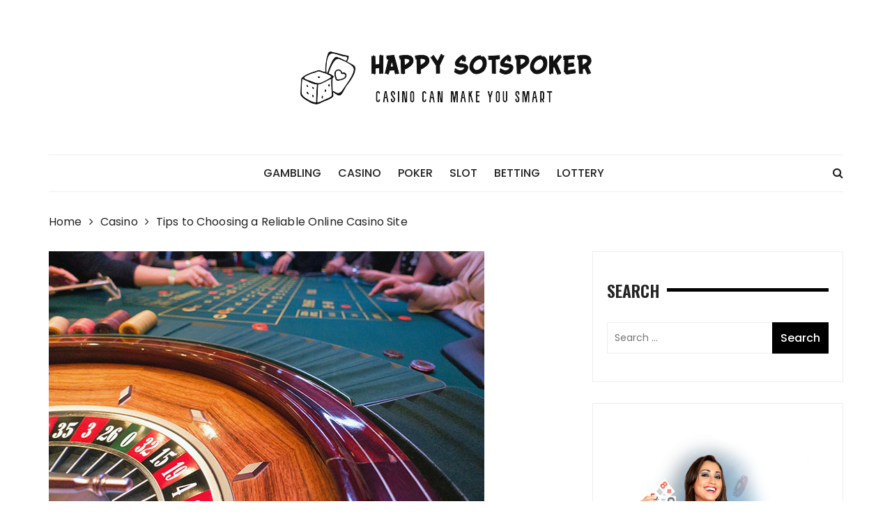

--- FILE ---
content_type: text/html; charset=UTF-8
request_url: https://livre-libre.net/tips-to-choosing-a-reliable-online-casino-site/
body_size: 13374
content:
<!doctype html>
<html lang="en-US">
<head>
	<meta charset="UTF-8">
	<meta name="viewport" content="width=device-width, initial-scale=1">
	<link rel="profile" href="http://gmpg.org/xfn/11">

	<title>Tips to Choosing a Reliable Online Casino Site &#8211; Livre Libre</title>
<meta name='robots' content='max-image-preview:large' />
<link rel='dns-prefetch' href='//fonts.googleapis.com' />
<link rel="alternate" type="application/rss+xml" title="Livre Libre &raquo; Feed" href="https://livre-libre.net/feed/" />
<link rel="alternate" type="application/rss+xml" title="Livre Libre &raquo; Comments Feed" href="https://livre-libre.net/comments/feed/" />
<link rel="alternate" type="application/rss+xml" title="Livre Libre &raquo; Tips to Choosing a Reliable Online Casino Site Comments Feed" href="https://livre-libre.net/tips-to-choosing-a-reliable-online-casino-site/feed/" />
<link rel="alternate" title="oEmbed (JSON)" type="application/json+oembed" href="https://livre-libre.net/wp-json/oembed/1.0/embed?url=https%3A%2F%2Flivre-libre.net%2Ftips-to-choosing-a-reliable-online-casino-site%2F" />
<link rel="alternate" title="oEmbed (XML)" type="text/xml+oembed" href="https://livre-libre.net/wp-json/oembed/1.0/embed?url=https%3A%2F%2Flivre-libre.net%2Ftips-to-choosing-a-reliable-online-casino-site%2F&#038;format=xml" />
<style id='wp-img-auto-sizes-contain-inline-css' type='text/css'>
img:is([sizes=auto i],[sizes^="auto," i]){contain-intrinsic-size:3000px 1500px}
/*# sourceURL=wp-img-auto-sizes-contain-inline-css */
</style>
<style id='wp-emoji-styles-inline-css' type='text/css'>

	img.wp-smiley, img.emoji {
		display: inline !important;
		border: none !important;
		box-shadow: none !important;
		height: 1em !important;
		width: 1em !important;
		margin: 0 0.07em !important;
		vertical-align: -0.1em !important;
		background: none !important;
		padding: 0 !important;
	}
/*# sourceURL=wp-emoji-styles-inline-css */
</style>
<style id='wp-block-library-inline-css' type='text/css'>
:root{--wp-block-synced-color:#7a00df;--wp-block-synced-color--rgb:122,0,223;--wp-bound-block-color:var(--wp-block-synced-color);--wp-editor-canvas-background:#ddd;--wp-admin-theme-color:#007cba;--wp-admin-theme-color--rgb:0,124,186;--wp-admin-theme-color-darker-10:#006ba1;--wp-admin-theme-color-darker-10--rgb:0,107,160.5;--wp-admin-theme-color-darker-20:#005a87;--wp-admin-theme-color-darker-20--rgb:0,90,135;--wp-admin-border-width-focus:2px}@media (min-resolution:192dpi){:root{--wp-admin-border-width-focus:1.5px}}.wp-element-button{cursor:pointer}:root .has-very-light-gray-background-color{background-color:#eee}:root .has-very-dark-gray-background-color{background-color:#313131}:root .has-very-light-gray-color{color:#eee}:root .has-very-dark-gray-color{color:#313131}:root .has-vivid-green-cyan-to-vivid-cyan-blue-gradient-background{background:linear-gradient(135deg,#00d084,#0693e3)}:root .has-purple-crush-gradient-background{background:linear-gradient(135deg,#34e2e4,#4721fb 50%,#ab1dfe)}:root .has-hazy-dawn-gradient-background{background:linear-gradient(135deg,#faaca8,#dad0ec)}:root .has-subdued-olive-gradient-background{background:linear-gradient(135deg,#fafae1,#67a671)}:root .has-atomic-cream-gradient-background{background:linear-gradient(135deg,#fdd79a,#004a59)}:root .has-nightshade-gradient-background{background:linear-gradient(135deg,#330968,#31cdcf)}:root .has-midnight-gradient-background{background:linear-gradient(135deg,#020381,#2874fc)}:root{--wp--preset--font-size--normal:16px;--wp--preset--font-size--huge:42px}.has-regular-font-size{font-size:1em}.has-larger-font-size{font-size:2.625em}.has-normal-font-size{font-size:var(--wp--preset--font-size--normal)}.has-huge-font-size{font-size:var(--wp--preset--font-size--huge)}.has-text-align-center{text-align:center}.has-text-align-left{text-align:left}.has-text-align-right{text-align:right}.has-fit-text{white-space:nowrap!important}#end-resizable-editor-section{display:none}.aligncenter{clear:both}.items-justified-left{justify-content:flex-start}.items-justified-center{justify-content:center}.items-justified-right{justify-content:flex-end}.items-justified-space-between{justify-content:space-between}.screen-reader-text{border:0;clip-path:inset(50%);height:1px;margin:-1px;overflow:hidden;padding:0;position:absolute;width:1px;word-wrap:normal!important}.screen-reader-text:focus{background-color:#ddd;clip-path:none;color:#444;display:block;font-size:1em;height:auto;left:5px;line-height:normal;padding:15px 23px 14px;text-decoration:none;top:5px;width:auto;z-index:100000}html :where(.has-border-color){border-style:solid}html :where([style*=border-top-color]){border-top-style:solid}html :where([style*=border-right-color]){border-right-style:solid}html :where([style*=border-bottom-color]){border-bottom-style:solid}html :where([style*=border-left-color]){border-left-style:solid}html :where([style*=border-width]){border-style:solid}html :where([style*=border-top-width]){border-top-style:solid}html :where([style*=border-right-width]){border-right-style:solid}html :where([style*=border-bottom-width]){border-bottom-style:solid}html :where([style*=border-left-width]){border-left-style:solid}html :where(img[class*=wp-image-]){height:auto;max-width:100%}:where(figure){margin:0 0 1em}html :where(.is-position-sticky){--wp-admin--admin-bar--position-offset:var(--wp-admin--admin-bar--height,0px)}@media screen and (max-width:600px){html :where(.is-position-sticky){--wp-admin--admin-bar--position-offset:0px}}

/*# sourceURL=wp-block-library-inline-css */
</style><style id='global-styles-inline-css' type='text/css'>
:root{--wp--preset--aspect-ratio--square: 1;--wp--preset--aspect-ratio--4-3: 4/3;--wp--preset--aspect-ratio--3-4: 3/4;--wp--preset--aspect-ratio--3-2: 3/2;--wp--preset--aspect-ratio--2-3: 2/3;--wp--preset--aspect-ratio--16-9: 16/9;--wp--preset--aspect-ratio--9-16: 9/16;--wp--preset--color--black: #000000;--wp--preset--color--cyan-bluish-gray: #abb8c3;--wp--preset--color--white: #ffffff;--wp--preset--color--pale-pink: #f78da7;--wp--preset--color--vivid-red: #cf2e2e;--wp--preset--color--luminous-vivid-orange: #ff6900;--wp--preset--color--luminous-vivid-amber: #fcb900;--wp--preset--color--light-green-cyan: #7bdcb5;--wp--preset--color--vivid-green-cyan: #00d084;--wp--preset--color--pale-cyan-blue: #8ed1fc;--wp--preset--color--vivid-cyan-blue: #0693e3;--wp--preset--color--vivid-purple: #9b51e0;--wp--preset--gradient--vivid-cyan-blue-to-vivid-purple: linear-gradient(135deg,rgb(6,147,227) 0%,rgb(155,81,224) 100%);--wp--preset--gradient--light-green-cyan-to-vivid-green-cyan: linear-gradient(135deg,rgb(122,220,180) 0%,rgb(0,208,130) 100%);--wp--preset--gradient--luminous-vivid-amber-to-luminous-vivid-orange: linear-gradient(135deg,rgb(252,185,0) 0%,rgb(255,105,0) 100%);--wp--preset--gradient--luminous-vivid-orange-to-vivid-red: linear-gradient(135deg,rgb(255,105,0) 0%,rgb(207,46,46) 100%);--wp--preset--gradient--very-light-gray-to-cyan-bluish-gray: linear-gradient(135deg,rgb(238,238,238) 0%,rgb(169,184,195) 100%);--wp--preset--gradient--cool-to-warm-spectrum: linear-gradient(135deg,rgb(74,234,220) 0%,rgb(151,120,209) 20%,rgb(207,42,186) 40%,rgb(238,44,130) 60%,rgb(251,105,98) 80%,rgb(254,248,76) 100%);--wp--preset--gradient--blush-light-purple: linear-gradient(135deg,rgb(255,206,236) 0%,rgb(152,150,240) 100%);--wp--preset--gradient--blush-bordeaux: linear-gradient(135deg,rgb(254,205,165) 0%,rgb(254,45,45) 50%,rgb(107,0,62) 100%);--wp--preset--gradient--luminous-dusk: linear-gradient(135deg,rgb(255,203,112) 0%,rgb(199,81,192) 50%,rgb(65,88,208) 100%);--wp--preset--gradient--pale-ocean: linear-gradient(135deg,rgb(255,245,203) 0%,rgb(182,227,212) 50%,rgb(51,167,181) 100%);--wp--preset--gradient--electric-grass: linear-gradient(135deg,rgb(202,248,128) 0%,rgb(113,206,126) 100%);--wp--preset--gradient--midnight: linear-gradient(135deg,rgb(2,3,129) 0%,rgb(40,116,252) 100%);--wp--preset--font-size--small: 13px;--wp--preset--font-size--medium: 20px;--wp--preset--font-size--large: 36px;--wp--preset--font-size--x-large: 42px;--wp--preset--spacing--20: 0.44rem;--wp--preset--spacing--30: 0.67rem;--wp--preset--spacing--40: 1rem;--wp--preset--spacing--50: 1.5rem;--wp--preset--spacing--60: 2.25rem;--wp--preset--spacing--70: 3.38rem;--wp--preset--spacing--80: 5.06rem;--wp--preset--shadow--natural: 6px 6px 9px rgba(0, 0, 0, 0.2);--wp--preset--shadow--deep: 12px 12px 50px rgba(0, 0, 0, 0.4);--wp--preset--shadow--sharp: 6px 6px 0px rgba(0, 0, 0, 0.2);--wp--preset--shadow--outlined: 6px 6px 0px -3px rgb(255, 255, 255), 6px 6px rgb(0, 0, 0);--wp--preset--shadow--crisp: 6px 6px 0px rgb(0, 0, 0);}:where(.is-layout-flex){gap: 0.5em;}:where(.is-layout-grid){gap: 0.5em;}body .is-layout-flex{display: flex;}.is-layout-flex{flex-wrap: wrap;align-items: center;}.is-layout-flex > :is(*, div){margin: 0;}body .is-layout-grid{display: grid;}.is-layout-grid > :is(*, div){margin: 0;}:where(.wp-block-columns.is-layout-flex){gap: 2em;}:where(.wp-block-columns.is-layout-grid){gap: 2em;}:where(.wp-block-post-template.is-layout-flex){gap: 1.25em;}:where(.wp-block-post-template.is-layout-grid){gap: 1.25em;}.has-black-color{color: var(--wp--preset--color--black) !important;}.has-cyan-bluish-gray-color{color: var(--wp--preset--color--cyan-bluish-gray) !important;}.has-white-color{color: var(--wp--preset--color--white) !important;}.has-pale-pink-color{color: var(--wp--preset--color--pale-pink) !important;}.has-vivid-red-color{color: var(--wp--preset--color--vivid-red) !important;}.has-luminous-vivid-orange-color{color: var(--wp--preset--color--luminous-vivid-orange) !important;}.has-luminous-vivid-amber-color{color: var(--wp--preset--color--luminous-vivid-amber) !important;}.has-light-green-cyan-color{color: var(--wp--preset--color--light-green-cyan) !important;}.has-vivid-green-cyan-color{color: var(--wp--preset--color--vivid-green-cyan) !important;}.has-pale-cyan-blue-color{color: var(--wp--preset--color--pale-cyan-blue) !important;}.has-vivid-cyan-blue-color{color: var(--wp--preset--color--vivid-cyan-blue) !important;}.has-vivid-purple-color{color: var(--wp--preset--color--vivid-purple) !important;}.has-black-background-color{background-color: var(--wp--preset--color--black) !important;}.has-cyan-bluish-gray-background-color{background-color: var(--wp--preset--color--cyan-bluish-gray) !important;}.has-white-background-color{background-color: var(--wp--preset--color--white) !important;}.has-pale-pink-background-color{background-color: var(--wp--preset--color--pale-pink) !important;}.has-vivid-red-background-color{background-color: var(--wp--preset--color--vivid-red) !important;}.has-luminous-vivid-orange-background-color{background-color: var(--wp--preset--color--luminous-vivid-orange) !important;}.has-luminous-vivid-amber-background-color{background-color: var(--wp--preset--color--luminous-vivid-amber) !important;}.has-light-green-cyan-background-color{background-color: var(--wp--preset--color--light-green-cyan) !important;}.has-vivid-green-cyan-background-color{background-color: var(--wp--preset--color--vivid-green-cyan) !important;}.has-pale-cyan-blue-background-color{background-color: var(--wp--preset--color--pale-cyan-blue) !important;}.has-vivid-cyan-blue-background-color{background-color: var(--wp--preset--color--vivid-cyan-blue) !important;}.has-vivid-purple-background-color{background-color: var(--wp--preset--color--vivid-purple) !important;}.has-black-border-color{border-color: var(--wp--preset--color--black) !important;}.has-cyan-bluish-gray-border-color{border-color: var(--wp--preset--color--cyan-bluish-gray) !important;}.has-white-border-color{border-color: var(--wp--preset--color--white) !important;}.has-pale-pink-border-color{border-color: var(--wp--preset--color--pale-pink) !important;}.has-vivid-red-border-color{border-color: var(--wp--preset--color--vivid-red) !important;}.has-luminous-vivid-orange-border-color{border-color: var(--wp--preset--color--luminous-vivid-orange) !important;}.has-luminous-vivid-amber-border-color{border-color: var(--wp--preset--color--luminous-vivid-amber) !important;}.has-light-green-cyan-border-color{border-color: var(--wp--preset--color--light-green-cyan) !important;}.has-vivid-green-cyan-border-color{border-color: var(--wp--preset--color--vivid-green-cyan) !important;}.has-pale-cyan-blue-border-color{border-color: var(--wp--preset--color--pale-cyan-blue) !important;}.has-vivid-cyan-blue-border-color{border-color: var(--wp--preset--color--vivid-cyan-blue) !important;}.has-vivid-purple-border-color{border-color: var(--wp--preset--color--vivid-purple) !important;}.has-vivid-cyan-blue-to-vivid-purple-gradient-background{background: var(--wp--preset--gradient--vivid-cyan-blue-to-vivid-purple) !important;}.has-light-green-cyan-to-vivid-green-cyan-gradient-background{background: var(--wp--preset--gradient--light-green-cyan-to-vivid-green-cyan) !important;}.has-luminous-vivid-amber-to-luminous-vivid-orange-gradient-background{background: var(--wp--preset--gradient--luminous-vivid-amber-to-luminous-vivid-orange) !important;}.has-luminous-vivid-orange-to-vivid-red-gradient-background{background: var(--wp--preset--gradient--luminous-vivid-orange-to-vivid-red) !important;}.has-very-light-gray-to-cyan-bluish-gray-gradient-background{background: var(--wp--preset--gradient--very-light-gray-to-cyan-bluish-gray) !important;}.has-cool-to-warm-spectrum-gradient-background{background: var(--wp--preset--gradient--cool-to-warm-spectrum) !important;}.has-blush-light-purple-gradient-background{background: var(--wp--preset--gradient--blush-light-purple) !important;}.has-blush-bordeaux-gradient-background{background: var(--wp--preset--gradient--blush-bordeaux) !important;}.has-luminous-dusk-gradient-background{background: var(--wp--preset--gradient--luminous-dusk) !important;}.has-pale-ocean-gradient-background{background: var(--wp--preset--gradient--pale-ocean) !important;}.has-electric-grass-gradient-background{background: var(--wp--preset--gradient--electric-grass) !important;}.has-midnight-gradient-background{background: var(--wp--preset--gradient--midnight) !important;}.has-small-font-size{font-size: var(--wp--preset--font-size--small) !important;}.has-medium-font-size{font-size: var(--wp--preset--font-size--medium) !important;}.has-large-font-size{font-size: var(--wp--preset--font-size--large) !important;}.has-x-large-font-size{font-size: var(--wp--preset--font-size--x-large) !important;}
/*# sourceURL=global-styles-inline-css */
</style>

<style id='classic-theme-styles-inline-css' type='text/css'>
/*! This file is auto-generated */
.wp-block-button__link{color:#fff;background-color:#32373c;border-radius:9999px;box-shadow:none;text-decoration:none;padding:calc(.667em + 2px) calc(1.333em + 2px);font-size:1.125em}.wp-block-file__button{background:#32373c;color:#fff;text-decoration:none}
/*# sourceURL=/wp-includes/css/classic-themes.min.css */
</style>
<link rel='stylesheet' id='styleblog-style-css' href='https://livre-libre.net/wp-content/themes/style-blog-fame/style.css?ver=6.9' type='text/css' media='all' />
<link rel='stylesheet' id='styleblog-fonts-css' href='https://fonts.googleapis.com/css?family=Spectral+SC%3A300%2C400%2C400i%2C500%2C600%2C700%7CPoppins%3A400%2C400i%2C500%2C500i%2C700%2C700i&#038;subset=latin%2Clatin-ext&#038;ver=6.9' type='text/css' media='all' />
<link rel='stylesheet' id='styleblog-main-css' href='https://livre-libre.net/wp-content/themes/styleblog/themebeez/assets/dist/css/main.min.css?ver=6.9' type='text/css' media='all' />
<link rel='stylesheet' id='style-blog-fame-parent-style-css' href='https://livre-libre.net/wp-content/themes/styleblog/style.css?ver=6.9' type='text/css' media='all' />
<link rel='stylesheet' id='style-blog-fame-parent-main-css' href='https://livre-libre.net/wp-content/themes/styleblog/themebeez/assets/dist/css/main.min.css?ver=6.9' type='text/css' media='all' />
<link rel='stylesheet' id='style-blog-fame-fonts-css' href='https://fonts.googleapis.com/css?family=Oswald%3A400%2C500%2C600%2C700%7CPacifico%3A400&#038;subset=latin%2Clatin-ext&#038;ver=6.9' type='text/css' media='all' />
<link rel='stylesheet' id='style-blog-fame-child-main-css' href='https://livre-libre.net/wp-content/themes/style-blog-fame/assets/dist/css/main.css?ver=1.0.4' type='text/css' media='all' />
<script type="text/javascript" src="https://livre-libre.net/wp-includes/js/jquery/jquery.min.js?ver=3.7.1" id="jquery-core-js"></script>
<script type="text/javascript" src="https://livre-libre.net/wp-includes/js/jquery/jquery-migrate.min.js?ver=3.4.1" id="jquery-migrate-js"></script>
<link rel="https://api.w.org/" href="https://livre-libre.net/wp-json/" /><link rel="alternate" title="JSON" type="application/json" href="https://livre-libre.net/wp-json/wp/v2/posts/560" /><link rel="EditURI" type="application/rsd+xml" title="RSD" href="https://livre-libre.net/xmlrpc.php?rsd" />
<meta name="generator" content="WordPress 6.9" />
<link rel="canonical" href="https://livre-libre.net/tips-to-choosing-a-reliable-online-casino-site/" />
<link rel='shortlink' href='https://livre-libre.net/?p=560' />
<link rel="pingback" href="https://livre-libre.net/xmlrpc.php"><link rel="icon" href="https://livre-libre.net/wp-content/uploads/2025/06/Customize-Livre-Libre-–-Gainful-Datas-To-Glee-While-Playing-06-11-2025_10_26_AM.png" sizes="32x32" />
<link rel="icon" href="https://livre-libre.net/wp-content/uploads/2025/06/Customize-Livre-Libre-–-Gainful-Datas-To-Glee-While-Playing-06-11-2025_10_26_AM.png" sizes="192x192" />
<link rel="apple-touch-icon" href="https://livre-libre.net/wp-content/uploads/2025/06/Customize-Livre-Libre-–-Gainful-Datas-To-Glee-While-Playing-06-11-2025_10_26_AM.png" />
<meta name="msapplication-TileImage" content="https://livre-libre.net/wp-content/uploads/2025/06/Customize-Livre-Libre-–-Gainful-Datas-To-Glee-While-Playing-06-11-2025_10_26_AM.png" />
</head>

<body class="wp-singular post-template-default single single-post postid-560 single-format-standard wp-custom-logo wp-theme-styleblog wp-child-theme-style-blog-fame">
    <a class="skip-link screen-reader-text" href="#content">
        Skip to content    </a>
    	       <div class="container">
            <div class="logo-ad-wrapper">
            <div class="row clearfix">
                <div class="col-md-12 col-sm-12 col-xs-12">
                                            <div class="site-branding">
                            <div class="site-logo">
                                <a href="https://livre-libre.net/" class="custom-logo-link" rel="home"><img width="467" height="122" src="https://livre-libre.net/wp-content/uploads/2024/02/logo-pokerr.png" class="custom-logo" alt="Livre Libre" decoding="async" fetchpriority="high" srcset="https://livre-libre.net/wp-content/uploads/2024/02/logo-pokerr.png 467w, https://livre-libre.net/wp-content/uploads/2024/02/logo-pokerr-300x78.png 300w" sizes="(max-width: 467px) 100vw, 467px" /></a>                            </div>
                        </div>
                                    </div>
               
            </div>
        </div>
        <div class="navigation-wrapper">
            <div class="navigation-inner clearfix">
                <div class="attr-nav hidden-xs">
                    <ul>
                        <li><a href="#" class="search-button"><i class="fa fa-search"></i></a></li>
                    </ul>
                </div>
                <div class="menu-container clearfix">
                    <nav id="site-navigation" class="main-navigation" role="navigation">
                        <ul id="menu-main" class="primary_navigation"><li id="menu-item-56" class="menu-item menu-item-type-taxonomy menu-item-object-category menu-item-56"><a href="https://livre-libre.net/category/gambling/">Gambling</a></li>
<li id="menu-item-57" class="menu-item menu-item-type-taxonomy menu-item-object-category current-post-ancestor current-menu-parent current-post-parent menu-item-57"><a href="https://livre-libre.net/category/casino/">Casino</a></li>
<li id="menu-item-58" class="menu-item menu-item-type-taxonomy menu-item-object-category menu-item-58"><a href="https://livre-libre.net/category/poker/">Poker</a></li>
<li id="menu-item-1359" class="menu-item menu-item-type-taxonomy menu-item-object-category menu-item-1359"><a href="https://livre-libre.net/category/slot/">slot</a></li>
<li id="menu-item-1360" class="menu-item menu-item-type-taxonomy menu-item-object-category menu-item-1360"><a href="https://livre-libre.net/category/betting/">Betting</a></li>
<li id="menu-item-1361" class="menu-item menu-item-type-taxonomy menu-item-object-category menu-item-1361"><a href="https://livre-libre.net/category/lottery/">lottery</a></li>
</ul>						
						                    </nav><!-- #site-navigation -->
                </div><!-- .menu-container.clearfix -->
            </div>
        </div>
        <div class="search-container">
            <div class="top-search">
                <div class="container">
                    <div class="row">
                        <div class="search-form-container">
                            <form role="search" method="get" class="search-form" action="https://livre-libre.net/">
				<label>
					<span class="screen-reader-text">Search for:</span>
					<input type="search" class="search-field" placeholder="Search &hellip;" value="" name="s" />
				</label>
				<input type="submit" class="search-submit" value="Search" />
			</form>                        </div>
                    </div>
                </div>
            </div>
        </div>
    </div>
	<div class="container">
				    <div class="breadcrumb clearfix">
				<nav role="navigation" aria-label="Breadcrumbs" class="styleblog-breadcrumb breadcrumbs" itemprop="breadcrumb"><ul class="trail-items" itemscope itemtype="http://schema.org/BreadcrumbList"><meta name="numberOfItems" content="3" /><meta name="itemListOrder" content="Ascending" /><li itemprop="itemListElement" itemscope itemtype="http://schema.org/ListItem" class="trail-item trail-begin"><a href="https://livre-libre.net" rel="home"><span itemprop="name">Home</span></a><meta itemprop="position" content="1" /></li><li itemprop="itemListElement" itemscope itemtype="http://schema.org/ListItem" class="trail-item"><a href="https://livre-libre.net/category/casino/"><span itemprop="name">Casino</span></a><meta itemprop="position" content="2" /></li><li itemprop="itemListElement" itemscope itemtype="http://schema.org/ListItem" class="trail-item trail-end"><span itemprop="name">Tips to Choosing a Reliable Online Casino Site</span><meta itemprop="position" content="3" /></li></ul></nav>			</div><!-- .breadcrumb.clearfix -->
			
	    <div class="single_page_wrapper">
	        <div class="single_page_inner">
	            <div class="single_post_page_conent_holder">
	                <div class="row">
	                		                    <div class="col-lg-8 col-md-8 col-sm-12 col-xs-12 sticky_portion">
	                    		<article id="post-560" class="single_page_layout_one general_single_page_layout post-560 post type-post status-publish format-standard has-post-thumbnail hentry category-casino">
						<div class="post_fimage">
					<img width="625" height="395" src="https://livre-libre.net/wp-content/uploads/2021/11/Roulette-Gambling-Game-Bank-Game-Casino-Profit-2.jpg" class="attachment-full size-full wp-post-image" alt="baccarat" decoding="async" srcset="https://livre-libre.net/wp-content/uploads/2021/11/Roulette-Gambling-Game-Bank-Game-Casino-Profit-2.jpg 625w, https://livre-libre.net/wp-content/uploads/2021/11/Roulette-Gambling-Game-Bank-Game-Casino-Profit-2-300x190.jpg 300w" sizes="(max-width: 625px) 100vw, 625px" />				</div>
				<div class="post_desc_and_meta_holder">
			<div class="post_meta">
				<span class="cat-links"> <a href="https://livre-libre.net/category/casino/" rel="category tag">Casino</a></span><span class="post-date"><a href="https://livre-libre.net/tips-to-choosing-a-reliable-online-casino-site/" rel="bookmark"><time class="entry-date published" datetime="2021-11-21T10:43:47+00:00">November 21, 2021</time><time class="updated" datetime="2021-11-29T12:02:39+00:00">November 29, 2021</time></a></span>			</div>
			<div class="post_title">
				<h2>
					Tips to Choosing a Reliable Online Casino Site				</h2>
			</div>
			<div class="the_content">
				<p style="text-align: justify;">Do you want to fill your free time with profitable and engaging activities? Then you should consider registering on an online casino site and it will turn out to be one of the best decisions of your life. Online casinos have a lot to offer. They can get you engrossed for many hours and help you to lose the sense of time. This means that there is no better way to kill time than by visiting an online casino site. It is sure to make life a lot more exciting and interesting for you.  The games offered on many of the online casino sites are also interesting and you will find yourself coming back for more of the entertainment that the online casinos have to offer.  It is even possible to access <a href="https://www.jingfareview.com/category/百家樂教學/"><strong>幸運飛艇</strong></a> on many of the online casino sites operating in China today.</p>
<p style="text-align: justify;">If you have been disappointed by online casino sites, it may be because you failed to carry out adequate research before you register on that online casino site. Check below for important things to consider before you register on an online casino site in China.</p>
<p style="text-align: justify;"><strong>Quality of customer service</strong></p>
<p style="text-align: justify;">You should never register on any of the online casino sites operating here in China if the site does not provide quality customer service. You only need an online casino site that can meet the needs of its clients as and when due. You should also check if that online casino site offers 幸運飛艇.  Before you register on that online casino site for entertainment, first go through the website and check if the contact details are listed on the site. You should also check if the contact details are easy to access or not.  The customer care agents should be highly responsive and ready to resolve any issue that you may encounter while using that website to play casino games. If the site fails in this regard, you should look for another online casino site for entertainment in China.</p>
<p><img decoding="async" class="aligncenter  wp-image-561" src="https://livre-libre.net/wp-content/uploads/2021/11/roulette-1253621_1280.jpg" alt="baccarat" width="731" height="487" srcset="https://livre-libre.net/wp-content/uploads/2021/11/roulette-1253621_1280.jpg 1280w, https://livre-libre.net/wp-content/uploads/2021/11/roulette-1253621_1280-300x200.jpg 300w, https://livre-libre.net/wp-content/uploads/2021/11/roulette-1253621_1280-1024x682.jpg 1024w, https://livre-libre.net/wp-content/uploads/2021/11/roulette-1253621_1280-768x512.jpg 768w" sizes="(max-width: 731px) 100vw, 731px" /></p>
<p style="text-align: justify;"><strong>Link you with the best</strong></p>
<p style="text-align: justify;">Do you want to enjoy playing online casino games without any hindrance whatsoever in China? Then you need to first pay a visit to Jinfa and you will never get it wrong. This site is set up to educate you on many things you need to succeed if you want to venture into online casino games. You can get tips and tricks to use here and also get strategies that will help you to make money from playing baccarat and many other games.</p>
			</div>
					</div>
	</article>
	<nav class="navigation post-navigation" aria-label="Posts">
		<h2 class="screen-reader-text">Post navigation</h2>
		<div class="nav-links"><div class="nav-previous"><a href="https://livre-libre.net/basic-information-about-online-baccarat-game-to-know/" rel="prev">Basic information about online baccarat game to know</a></div><div class="nav-next"><a href="https://livre-libre.net/the-way-to-play-online-gambling-with-poker-cards/" rel="next">The way to play online gambling with poker cards</a></div></div>
	</nav>			<div class="related_posts">
				<div class="related_posts_title">
					<h3>Related Posts</h3>
					<div class="related_posts_contants">
						<div class="related_posts_carousel owl-carousel">
																<div class="item">
										<div class="rp_post_card">
											<div class="rp_fimage">
												<img width="680" height="450" src="https://livre-libre.net/wp-content/uploads/2025/12/casino-games-dealer-680x450.jpg" class="attachment-styleblog-thumbnail-one size-styleblog-thumbnail-one wp-post-image" alt="" decoding="async" />												<div class="mask-moderate"></div>
												<div class="rp_title">
													<h4>
														<a href="https://livre-libre.net/an-easy-way-to-explore-games-without-spending-any-money-first/">
															An Easy Way to Explore Games Without Spending Any Money First														</a>
													</h4>
												</div>
											</div>
										</div>
									</div>
																<div class="item">
										<div class="rp_post_card">
											<div class="rp_fimage">
												<img width="680" height="450" src="https://livre-libre.net/wp-content/uploads/2025/12/NewSlotRoom_1600x800-680x450.jpg" class="attachment-styleblog-thumbnail-one size-styleblog-thumbnail-one wp-post-image" alt="" decoding="async" loading="lazy" />												<div class="mask-moderate"></div>
												<div class="rp_title">
													<h4>
														<a href="https://livre-libre.net/how-to-choose-the-best-online-casino-games-for-you/">
															How to Choose the Best Online Casino Games for You														</a>
													</h4>
												</div>
											</div>
										</div>
									</div>
																<div class="item">
										<div class="rp_post_card">
											<div class="rp_fimage">
												<img width="680" height="450" src="https://livre-libre.net/wp-content/uploads/2025/12/casino-games-cards-680x450.jpg" class="attachment-styleblog-thumbnail-one size-styleblog-thumbnail-one wp-post-image" alt="" decoding="async" loading="lazy" srcset="https://livre-libre.net/wp-content/uploads/2025/12/casino-games-cards-680x450.jpg 680w, https://livre-libre.net/wp-content/uploads/2025/12/casino-games-cards-300x200.jpg 300w" sizes="auto, (max-width: 680px) 100vw, 680px" />												<div class="mask-moderate"></div>
												<div class="rp_title">
													<h4>
														<a href="https://livre-libre.net/common-mistakes-to-avoid-when-claiming-free-credit-slot/">
															Common Mistakes to Avoid When Claiming Free Credit Slot														</a>
													</h4>
												</div>
											</div>
										</div>
									</div>
																<div class="item">
										<div class="rp_post_card">
											<div class="rp_fimage">
												<img width="680" height="450" src="https://livre-libre.net/wp-content/uploads/2025/12/all-casino-games-list-680x450.jpg" class="attachment-styleblog-thumbnail-one size-styleblog-thumbnail-one wp-post-image" alt="all casino games list" decoding="async" loading="lazy" />												<div class="mask-moderate"></div>
												<div class="rp_title">
													<h4>
														<a href="https://livre-libre.net/how-people-around-the-world-enjoy-online-casino-games/">
															How People Around the World Enjoy Online Casino Games														</a>
													</h4>
												</div>
											</div>
										</div>
									</div>
																<div class="item">
										<div class="rp_post_card">
											<div class="rp_fimage">
												<img width="680" height="450" src="https://livre-libre.net/wp-content/uploads/2025/11/new_slots_aristocrat_nov2022_0003_honk_kong_jackpots-680x450.jpg" class="attachment-styleblog-thumbnail-one size-styleblog-thumbnail-one wp-post-image" alt="free slot games to download" decoding="async" loading="lazy" />												<div class="mask-moderate"></div>
												<div class="rp_title">
													<h4>
														<a href="https://livre-libre.net/how-to-manage-your-bankroll-when-playing-online-slot-games/">
															How to Manage Your Bankroll When Playing Online Slot Games														</a>
													</h4>
												</div>
											</div>
										</div>
									</div>
													</div>
					</div>
				</div>
			</div>
		
		                    </div>
	                    
<aside id="secondary" class="col-lg-4 col-md-4 col-sm-12 col-xs-12 widget-area sticky_portion">
	<section id="search-2" class="widget widget_search widget_wrapper search_widget wow fadeInUp"><div class="widget_title"><h3>Search</h3></div><form role="search" method="get" class="search-form" action="https://livre-libre.net/">
				<label>
					<span class="screen-reader-text">Search for:</span>
					<input type="search" class="search-field" placeholder="Search &hellip;" value="" name="s" />
				</label>
				<input type="submit" class="search-submit" value="Search" />
			</form></section><section id="text-2" class="widget widget_text widget_wrapper search_widget wow fadeInUp">			<div class="textwidget"><p><img loading="lazy" decoding="async" class="size-medium wp-image-16 aligncenter" src="http://livre-libre.net/wp-content/uploads/2020/01/48-259x300.png" alt="Start Playing Situs judi Online For Free" width="259" height="300" srcset="https://livre-libre.net/wp-content/uploads/2020/01/48-259x300.png 259w, https://livre-libre.net/wp-content/uploads/2020/01/48.png 549w" sizes="auto, (max-width: 259px) 100vw, 259px" /></p>
</div>
		</section><section id="categories-2" class="widget widget_categories widget_wrapper search_widget wow fadeInUp"><div class="widget_title"><h3>List Of Categories</h3></div>
			<ul>
					<li class="cat-item cat-item-15"><a href="https://livre-libre.net/category/baccarat/">Baccarat</a>
</li>
	<li class="cat-item cat-item-8"><a href="https://livre-libre.net/category/betting/">Betting</a>
</li>
	<li class="cat-item cat-item-2"><a href="https://livre-libre.net/category/casino/">Casino</a>
</li>
	<li class="cat-item cat-item-4"><a href="https://livre-libre.net/category/gambling/">Gambling</a>
</li>
	<li class="cat-item cat-item-14"><a href="https://livre-libre.net/category/lottery/">lottery</a>
</li>
	<li class="cat-item cat-item-3"><a href="https://livre-libre.net/category/poker/">Poker</a>
</li>
	<li class="cat-item cat-item-10"><a href="https://livre-libre.net/category/slot/">slot</a>
</li>
	<li class="cat-item cat-item-1"><a href="https://livre-libre.net/category/uncategorized/">Uncategorized</a>
</li>
			</ul>

			</section><section id="styleblog-recent-widget-2" class="widget recent-posts-widget widget_wrapper search_widget wow fadeInUp"><div class="widget_title"><h3>Trendy Post</h3></div>				<div class="posts-container">
					<div class="row clearfix">
														<div class="col-sm-12 post-layout-one">
									<div class="post-image-container">
										<a href="https://livre-libre.net/turn-your-game-night-into-a-casino-adventure-with-betting-games/">
											<img width="300" height="300" src="https://livre-libre.net/wp-content/uploads/2025/01/59-300x300.webp" class="attachment-styleblog-thumbnail-three size-styleblog-thumbnail-three wp-post-image" alt="Turn Your Game Night into a Casino Adventure with Betting Games" decoding="async" loading="lazy" srcset="https://livre-libre.net/wp-content/uploads/2025/01/59-300x300.webp 300w, https://livre-libre.net/wp-content/uploads/2025/01/59-150x150.webp 150w" sizes="auto, (max-width: 300px) 100vw, 300px" />										</a>
									</div>
									<div class="post-detail-container">
										<h5>
											<a href="https://livre-libre.net/turn-your-game-night-into-a-casino-adventure-with-betting-games/">
												Turn Your Game Night into a Casino Adventure with Betting Games											</a>
										</h5>
										<span class="post-date"><a href="https://livre-libre.net/turn-your-game-night-into-a-casino-adventure-with-betting-games/" rel="bookmark"><time class="entry-date published" datetime="2025-01-05T09:25:26+00:00">January 5, 2025</time><time class="updated" datetime="2025-01-07T09:57:04+00:00">January 7, 2025</time></a></span>									</div>
								</div>
								<div class="clearfix"></div>
																<div class="col-sm-12 post-layout-one">
									<div class="post-image-container">
										<a href="https://livre-libre.net/online-casino-games-you-can-play-without-downloading-anything/">
											<img width="300" height="300" src="https://livre-libre.net/wp-content/uploads/2024/12/94-300x300.jpg" class="attachment-styleblog-thumbnail-three size-styleblog-thumbnail-three wp-post-image" alt="uusia" decoding="async" loading="lazy" srcset="https://livre-libre.net/wp-content/uploads/2024/12/94-300x300.jpg 300w, https://livre-libre.net/wp-content/uploads/2024/12/94-150x150.jpg 150w" sizes="auto, (max-width: 300px) 100vw, 300px" />										</a>
									</div>
									<div class="post-detail-container">
										<h5>
											<a href="https://livre-libre.net/online-casino-games-you-can-play-without-downloading-anything/">
												Online Casino Games You Can Play Without Downloading Anything											</a>
										</h5>
										<span class="post-date"><a href="https://livre-libre.net/online-casino-games-you-can-play-without-downloading-anything/" rel="bookmark"><time class="entry-date published" datetime="2024-12-08T13:06:14+00:00">December 8, 2024</time><time class="updated" datetime="2024-12-11T07:02:57+00:00">December 11, 2024</time></a></span>									</div>
								</div>
								<div class="clearfix"></div>
																<div class="col-sm-12 post-layout-one">
									<div class="post-image-container">
										<a href="https://livre-libre.net/top-leading-concepts-from-online-philippines-casinos-an-all-inclusive-guide/">
											<img width="300" height="300" src="https://livre-libre.net/wp-content/uploads/2024/06/73-300x300.webp" class="attachment-styleblog-thumbnail-three size-styleblog-thumbnail-three wp-post-image" alt="jiliko" decoding="async" loading="lazy" srcset="https://livre-libre.net/wp-content/uploads/2024/06/73-300x300.webp 300w, https://livre-libre.net/wp-content/uploads/2024/06/73-150x150.webp 150w" sizes="auto, (max-width: 300px) 100vw, 300px" />										</a>
									</div>
									<div class="post-detail-container">
										<h5>
											<a href="https://livre-libre.net/top-leading-concepts-from-online-philippines-casinos-an-all-inclusive-guide/">
												Top Leading Concepts from Online Philippines Casinos: An All-Inclusive Guide											</a>
										</h5>
										<span class="post-date"><a href="https://livre-libre.net/top-leading-concepts-from-online-philippines-casinos-an-all-inclusive-guide/" rel="bookmark"><time class="entry-date published" datetime="2024-06-02T04:43:52+00:00">June 2, 2024</time><time class="updated" datetime="2024-06-05T05:14:32+00:00">June 5, 2024</time></a></span>									</div>
								</div>
								<div class="clearfix"></div>
																<div class="col-sm-12 post-layout-one">
									<div class="post-image-container">
										<a href="https://livre-libre.net/gambling-and-video-poker-games/">
											<img width="300" height="300" src="https://livre-libre.net/wp-content/uploads/2024/05/32-300x300.jpg" class="attachment-styleblog-thumbnail-three size-styleblog-thumbnail-three wp-post-image" alt="" decoding="async" loading="lazy" srcset="https://livre-libre.net/wp-content/uploads/2024/05/32-300x300.jpg 300w, https://livre-libre.net/wp-content/uploads/2024/05/32-150x150.jpg 150w" sizes="auto, (max-width: 300px) 100vw, 300px" />										</a>
									</div>
									<div class="post-detail-container">
										<h5>
											<a href="https://livre-libre.net/gambling-and-video-poker-games/">
												Gambling and Video Poker Games											</a>
										</h5>
										<span class="post-date"><a href="https://livre-libre.net/gambling-and-video-poker-games/" rel="bookmark"><time class="entry-date published" datetime="2024-05-01T01:45:06+00:00">May 1, 2024</time><time class="updated" datetime="2024-05-03T01:56:06+00:00">May 3, 2024</time></a></span>									</div>
								</div>
								<div class="clearfix"></div>
																<div class="col-sm-12 post-layout-one">
									<div class="post-image-container">
										<a href="https://livre-libre.net/exploring-the-popularity-of-general-online-casino-games-insights-and-analysis/">
											<img width="300" height="290" src="https://livre-libre.net/wp-content/uploads/2024/04/75f-300x290.jpg" class="attachment-styleblog-thumbnail-three size-styleblog-thumbnail-three wp-post-image" alt="" decoding="async" loading="lazy" />										</a>
									</div>
									<div class="post-detail-container">
										<h5>
											<a href="https://livre-libre.net/exploring-the-popularity-of-general-online-casino-games-insights-and-analysis/">
												Exploring the Popularity of General Online Casino Games: Insights and Analysis											</a>
										</h5>
										<span class="post-date"><a href="https://livre-libre.net/exploring-the-popularity-of-general-online-casino-games-insights-and-analysis/" rel="bookmark"><time class="entry-date published" datetime="2024-04-29T10:59:20+00:00">April 29, 2024</time><time class="updated" datetime="2024-05-02T11:55:40+00:00">May 2, 2024</time></a></span>									</div>
								</div>
								<div class="clearfix"></div>
																<div class="col-sm-12 post-layout-one">
									<div class="post-image-container">
										<a href="https://livre-libre.net/can-i-cancel-a-bet-after-placing-it/">
											<img width="300" height="300" src="https://livre-libre.net/wp-content/uploads/2023/11/55-300x300.webp" class="attachment-styleblog-thumbnail-three size-styleblog-thumbnail-three wp-post-image" alt="레드라인 먹튀" decoding="async" loading="lazy" srcset="https://livre-libre.net/wp-content/uploads/2023/11/55-300x300.webp 300w, https://livre-libre.net/wp-content/uploads/2023/11/55-150x150.webp 150w" sizes="auto, (max-width: 300px) 100vw, 300px" />										</a>
									</div>
									<div class="post-detail-container">
										<h5>
											<a href="https://livre-libre.net/can-i-cancel-a-bet-after-placing-it/">
												Can I cancel a bet after placing it?											</a>
										</h5>
										<span class="post-date"><a href="https://livre-libre.net/can-i-cancel-a-bet-after-placing-it/" rel="bookmark"><time class="entry-date published" datetime="2023-11-24T10:38:26+00:00">November 24, 2023</time><time class="updated" datetime="2023-11-25T07:13:09+00:00">November 25, 2023</time></a></span>									</div>
								</div>
								<div class="clearfix"></div>
																<div class="col-sm-12 post-layout-one">
									<div class="post-image-container">
										<a href="https://livre-libre.net/title-the-rise-of-live-dealer-casinos-an-immersive-gambling-experience/">
											<img width="300" height="300" src="https://livre-libre.net/wp-content/uploads/2023/09/27-300x300.jpg" class="attachment-styleblog-thumbnail-three size-styleblog-thumbnail-three wp-post-image" alt="casino images" decoding="async" loading="lazy" srcset="https://livre-libre.net/wp-content/uploads/2023/09/27-300x300.jpg 300w, https://livre-libre.net/wp-content/uploads/2023/09/27-150x150.jpg 150w" sizes="auto, (max-width: 300px) 100vw, 300px" />										</a>
									</div>
									<div class="post-detail-container">
										<h5>
											<a href="https://livre-libre.net/title-the-rise-of-live-dealer-casinos-an-immersive-gambling-experience/">
												Title: The Rise of Live Dealer Casinos: An Immersive Gambling Experience											</a>
										</h5>
										<span class="post-date"><a href="https://livre-libre.net/title-the-rise-of-live-dealer-casinos-an-immersive-gambling-experience/" rel="bookmark"><time class="entry-date published" datetime="2023-09-22T08:55:00+00:00">September 22, 2023</time><time class="updated" datetime="2023-10-21T03:35:45+00:00">October 21, 2023</time></a></span>									</div>
								</div>
								<div class="clearfix"></div>
																<div class="col-sm-12 post-layout-one">
									<div class="post-image-container">
										<a href="https://livre-libre.net/know-more-about-judi-slot-gacor-gambling/">
											<img width="300" height="300" src="https://livre-libre.net/wp-content/uploads/2022/12/61-300x300.jpg" class="attachment-styleblog-thumbnail-three size-styleblog-thumbnail-three wp-post-image" alt="free slots" decoding="async" loading="lazy" srcset="https://livre-libre.net/wp-content/uploads/2022/12/61-300x300.jpg 300w, https://livre-libre.net/wp-content/uploads/2022/12/61-150x150.jpg 150w" sizes="auto, (max-width: 300px) 100vw, 300px" />										</a>
									</div>
									<div class="post-detail-container">
										<h5>
											<a href="https://livre-libre.net/know-more-about-judi-slot-gacor-gambling/">
												Know More About Judi Slot Gacor Gambling											</a>
										</h5>
										<span class="post-date"><a href="https://livre-libre.net/know-more-about-judi-slot-gacor-gambling/" rel="bookmark"><time class="entry-date published" datetime="2022-12-21T05:51:54+00:00">December 21, 2022</time><time class="updated" datetime="2022-12-27T06:39:16+00:00">December 27, 2022</time></a></span>									</div>
								</div>
								<div class="clearfix"></div>
																<div class="col-sm-12 post-layout-one">
									<div class="post-image-container">
										<a href="https://livre-libre.net/login-to-gambling-club-games-on-a-reliable-gambling-website-source-only/">
											<img width="300" height="300" src="https://livre-libre.net/wp-content/uploads/2022/10/59-300x300.jpg" class="attachment-styleblog-thumbnail-three size-styleblog-thumbnail-three wp-post-image" alt="casino games download for pc" decoding="async" loading="lazy" srcset="https://livre-libre.net/wp-content/uploads/2022/10/59-300x300.jpg 300w, https://livre-libre.net/wp-content/uploads/2022/10/59-150x150.jpg 150w" sizes="auto, (max-width: 300px) 100vw, 300px" />										</a>
									</div>
									<div class="post-detail-container">
										<h5>
											<a href="https://livre-libre.net/login-to-gambling-club-games-on-a-reliable-gambling-website-source-only/">
												Login to gambling club games on a reliable gambling website source only											</a>
										</h5>
										<span class="post-date"><a href="https://livre-libre.net/login-to-gambling-club-games-on-a-reliable-gambling-website-source-only/" rel="bookmark"><time class="entry-date published" datetime="2022-10-29T06:08:44+00:00">October 29, 2022</time><time class="updated" datetime="2022-10-29T07:03:07+00:00">October 29, 2022</time></a></span>									</div>
								</div>
								<div class="clearfix"></div>
																<div class="col-sm-12 post-layout-one">
									<div class="post-image-container">
										<a href="https://livre-libre.net/tips-to-choosing-a-reliable-online-casino-site/">
											<img width="300" height="300" src="https://livre-libre.net/wp-content/uploads/2021/11/Roulette-Gambling-Game-Bank-Game-Casino-Profit-2-300x300.jpg" class="attachment-styleblog-thumbnail-three size-styleblog-thumbnail-three wp-post-image" alt="baccarat" decoding="async" loading="lazy" srcset="https://livre-libre.net/wp-content/uploads/2021/11/Roulette-Gambling-Game-Bank-Game-Casino-Profit-2-300x300.jpg 300w, https://livre-libre.net/wp-content/uploads/2021/11/Roulette-Gambling-Game-Bank-Game-Casino-Profit-2-150x150.jpg 150w" sizes="auto, (max-width: 300px) 100vw, 300px" />										</a>
									</div>
									<div class="post-detail-container">
										<h5>
											<a href="https://livre-libre.net/tips-to-choosing-a-reliable-online-casino-site/">
												Tips to Choosing a Reliable Online Casino Site											</a>
										</h5>
										<span class="post-date"><a href="https://livre-libre.net/tips-to-choosing-a-reliable-online-casino-site/" rel="bookmark"><time class="entry-date published" datetime="2021-11-21T10:43:47+00:00">November 21, 2021</time><time class="updated" datetime="2021-11-29T12:02:39+00:00">November 29, 2021</time></a></span>									</div>
								</div>
								<div class="clearfix"></div>
																<div class="col-sm-12 post-layout-one">
									<div class="post-image-container">
										<a href="https://livre-libre.net/things-to-check-out-when-looking-for-the-top-poker-site-online/">
											<img width="300" height="300" src="https://livre-libre.net/wp-content/uploads/2021/10/1_589d5d8fb76a00e9cb316ab39e29b574-300x300.jpeg" class="attachment-styleblog-thumbnail-three size-styleblog-thumbnail-three wp-post-image" alt="ufascr" decoding="async" loading="lazy" srcset="https://livre-libre.net/wp-content/uploads/2021/10/1_589d5d8fb76a00e9cb316ab39e29b574-300x300.jpeg 300w, https://livre-libre.net/wp-content/uploads/2021/10/1_589d5d8fb76a00e9cb316ab39e29b574-150x150.jpeg 150w" sizes="auto, (max-width: 300px) 100vw, 300px" />										</a>
									</div>
									<div class="post-detail-container">
										<h5>
											<a href="https://livre-libre.net/things-to-check-out-when-looking-for-the-top-poker-site-online/">
												Things to Check Out When Looking for the Top Poker Site Online											</a>
										</h5>
										<span class="post-date"><a href="https://livre-libre.net/things-to-check-out-when-looking-for-the-top-poker-site-online/" rel="bookmark"><time class="entry-date published" datetime="2021-10-24T07:30:53+00:00">October 24, 2021</time><time class="updated" datetime="2022-01-11T09:02:47+00:00">January 11, 2022</time></a></span>									</div>
								</div>
								<div class="clearfix"></div>
																<div class="col-sm-12 post-layout-one">
									<div class="post-image-container">
										<a href="https://livre-libre.net/only-luck-needed-for-sports-betting-on-judi-slot-online/">
											<img width="300" height="300" src="https://livre-libre.net/wp-content/uploads/2021/10/casino-300x300.jpg" class="attachment-styleblog-thumbnail-three size-styleblog-thumbnail-three wp-post-image" alt="judi slot online" decoding="async" loading="lazy" srcset="https://livre-libre.net/wp-content/uploads/2021/10/casino-300x300.jpg 300w, https://livre-libre.net/wp-content/uploads/2021/10/casino-150x150.jpg 150w" sizes="auto, (max-width: 300px) 100vw, 300px" />										</a>
									</div>
									<div class="post-detail-container">
										<h5>
											<a href="https://livre-libre.net/only-luck-needed-for-sports-betting-on-judi-slot-online/">
												Only Luck Needed For Sports Betting On Judi Slot Online											</a>
										</h5>
										<span class="post-date"><a href="https://livre-libre.net/only-luck-needed-for-sports-betting-on-judi-slot-online/" rel="bookmark"><time class="entry-date published" datetime="2021-09-25T09:43:46+00:00">September 25, 2021</time><time class="updated" datetime="2021-10-01T11:33:14+00:00">October 1, 2021</time></a></span>									</div>
								</div>
								<div class="clearfix"></div>
																<div class="col-sm-12 post-layout-one">
									<div class="post-image-container">
										<a href="https://livre-libre.net/tips-to-select-online-betting-strategies-for-winning-events/">
											<img width="300" height="300" src="https://livre-libre.net/wp-content/uploads/2021/06/Playing-ball-bets-at-a-trusted-football-betting-agent-768x378-1-300x300.png" class="attachment-styleblog-thumbnail-three size-styleblog-thumbnail-three wp-post-image" alt="w88" decoding="async" loading="lazy" srcset="https://livre-libre.net/wp-content/uploads/2021/06/Playing-ball-bets-at-a-trusted-football-betting-agent-768x378-1-300x300.png 300w, https://livre-libre.net/wp-content/uploads/2021/06/Playing-ball-bets-at-a-trusted-football-betting-agent-768x378-1-150x150.png 150w" sizes="auto, (max-width: 300px) 100vw, 300px" />										</a>
									</div>
									<div class="post-detail-container">
										<h5>
											<a href="https://livre-libre.net/tips-to-select-online-betting-strategies-for-winning-events/">
												Tips to Select Online Betting Strategies for Winning Events											</a>
										</h5>
										<span class="post-date"><a href="https://livre-libre.net/tips-to-select-online-betting-strategies-for-winning-events/" rel="bookmark"><time class="entry-date published" datetime="2021-06-26T07:12:17+00:00">June 26, 2021</time><time class="updated" datetime="2021-06-28T08:37:54+00:00">June 28, 2021</time></a></span>									</div>
								</div>
								<div class="clearfix"></div>
																<div class="col-sm-12 post-layout-one">
									<div class="post-image-container">
										<a href="https://livre-libre.net/lsm99-and-win-amazing-profits/">
											<img width="300" height="300" src="https://livre-libre.net/wp-content/uploads/2021/06/44-300x300.png" class="attachment-styleblog-thumbnail-three size-styleblog-thumbnail-three wp-post-image" alt="Lsm99 And Online Gambling" decoding="async" loading="lazy" srcset="https://livre-libre.net/wp-content/uploads/2021/06/44-300x300.png 300w, https://livre-libre.net/wp-content/uploads/2021/06/44-150x150.png 150w" sizes="auto, (max-width: 300px) 100vw, 300px" />										</a>
									</div>
									<div class="post-detail-container">
										<h5>
											<a href="https://livre-libre.net/lsm99-and-win-amazing-profits/">
												Lsm99 And Win Amazing Profits											</a>
										</h5>
										<span class="post-date"><a href="https://livre-libre.net/lsm99-and-win-amazing-profits/" rel="bookmark"><time class="entry-date published" datetime="2021-06-15T12:28:08+00:00">June 15, 2021</time><time class="updated" datetime="2021-06-21T05:54:56+00:00">June 21, 2021</time></a></span>									</div>
								</div>
								<div class="clearfix"></div>
																<div class="col-sm-12 post-layout-one">
									<div class="post-image-container">
										<a href="https://livre-libre.net/online-poker-clandestine-tips-top-players-use/">
											<img width="300" height="300" src="https://livre-libre.net/wp-content/uploads/2021/05/41f-300x300.jpg" class="attachment-styleblog-thumbnail-three size-styleblog-thumbnail-three wp-post-image" alt="" decoding="async" loading="lazy" srcset="https://livre-libre.net/wp-content/uploads/2021/05/41f-300x300.jpg 300w, https://livre-libre.net/wp-content/uploads/2021/05/41f-150x150.jpg 150w" sizes="auto, (max-width: 300px) 100vw, 300px" />										</a>
									</div>
									<div class="post-detail-container">
										<h5>
											<a href="https://livre-libre.net/online-poker-clandestine-tips-top-players-use/">
												Online Poker &#8211; Clandestine Tips Top Players Use											</a>
										</h5>
										<span class="post-date"><a href="https://livre-libre.net/online-poker-clandestine-tips-top-players-use/" rel="bookmark"><time class="entry-date published" datetime="2021-05-10T07:26:11+00:00">May 10, 2021</time><time class="updated" datetime="2021-05-11T08:34:45+00:00">May 11, 2021</time></a></span>									</div>
								</div>
								<div class="clearfix"></div>
																<div class="col-sm-12 post-layout-one">
									<div class="post-image-container">
										<a href="https://livre-libre.net/make-everything-grow-better/">
											<img width="300" height="300" src="https://livre-libre.net/wp-content/uploads/2021/02/60-300x300.jpg" class="attachment-styleblog-thumbnail-three size-styleblog-thumbnail-three wp-post-image" alt="mega888 apk" decoding="async" loading="lazy" srcset="https://livre-libre.net/wp-content/uploads/2021/02/60-300x300.jpg 300w, https://livre-libre.net/wp-content/uploads/2021/02/60-150x150.jpg 150w" sizes="auto, (max-width: 300px) 100vw, 300px" />										</a>
									</div>
									<div class="post-detail-container">
										<h5>
											<a href="https://livre-libre.net/make-everything-grow-better/">
												Make everything grow better.											</a>
										</h5>
										<span class="post-date"><a href="https://livre-libre.net/make-everything-grow-better/" rel="bookmark"><time class="entry-date published" datetime="2021-02-23T16:51:15+00:00">February 23, 2021</time><time class="updated" datetime="2021-02-26T06:20:19+00:00">February 26, 2021</time></a></span>									</div>
								</div>
								<div class="clearfix"></div>
																<div class="col-sm-12 post-layout-one">
									<div class="post-image-container">
										<a href="https://livre-libre.net/onlinemega888-a-new-way-of-playing-and-gambling/">
											<img width="300" height="300" src="https://livre-libre.net/wp-content/uploads/2021/02/36-300x300.jpg" class="attachment-styleblog-thumbnail-three size-styleblog-thumbnail-three wp-post-image" alt="xe88" decoding="async" loading="lazy" srcset="https://livre-libre.net/wp-content/uploads/2021/02/36-300x300.jpg 300w, https://livre-libre.net/wp-content/uploads/2021/02/36-150x150.jpg 150w" sizes="auto, (max-width: 300px) 100vw, 300px" />										</a>
									</div>
									<div class="post-detail-container">
										<h5>
											<a href="https://livre-libre.net/onlinemega888-a-new-way-of-playing-and-gambling/">
												Onlinemega888 a new way of playing and gambling											</a>
										</h5>
										<span class="post-date"><a href="https://livre-libre.net/onlinemega888-a-new-way-of-playing-and-gambling/" rel="bookmark"><time class="entry-date published" datetime="2021-02-23T09:10:55+00:00">February 23, 2021</time><time class="updated" datetime="2021-02-25T16:32:25+00:00">February 25, 2021</time></a></span>									</div>
								</div>
								<div class="clearfix"></div>
																<div class="col-sm-12 post-layout-one">
									<div class="post-image-container">
										<a href="https://livre-libre.net/how-to-reach-the-best-reputed-online-lottery-gambling-site/">
											<img width="300" height="300" src="https://livre-libre.net/wp-content/uploads/2021/02/a6neuu36vbguo1iv_1577111900-300x300.jpeg" class="attachment-styleblog-thumbnail-three size-styleblog-thumbnail-three wp-post-image" alt="" decoding="async" loading="lazy" srcset="https://livre-libre.net/wp-content/uploads/2021/02/a6neuu36vbguo1iv_1577111900-300x300.jpeg 300w, https://livre-libre.net/wp-content/uploads/2021/02/a6neuu36vbguo1iv_1577111900-150x150.jpeg 150w" sizes="auto, (max-width: 300px) 100vw, 300px" />										</a>
									</div>
									<div class="post-detail-container">
										<h5>
											<a href="https://livre-libre.net/how-to-reach-the-best-reputed-online-lottery-gambling-site/">
												How to reach the best reputed online lottery gambling site?											</a>
										</h5>
										<span class="post-date"><a href="https://livre-libre.net/how-to-reach-the-best-reputed-online-lottery-gambling-site/" rel="bookmark"><time class="entry-date published" datetime="2021-02-23T06:42:40+00:00">February 23, 2021</time><time class="updated" datetime="2021-03-02T07:00:49+00:00">March 2, 2021</time></a></span>									</div>
								</div>
								<div class="clearfix"></div>
																<div class="col-sm-12 post-layout-one">
									<div class="post-image-container">
										<a href="https://livre-libre.net/what-is-the-reason-behind-the-growing-popularity-of-poker-pkv/">
											<img width="300" height="135" src="https://livre-libre.net/wp-content/uploads/2021/02/20f.-300x135.jpg" class="attachment-styleblog-thumbnail-three size-styleblog-thumbnail-three wp-post-image" alt="" decoding="async" loading="lazy" />										</a>
									</div>
									<div class="post-detail-container">
										<h5>
											<a href="https://livre-libre.net/what-is-the-reason-behind-the-growing-popularity-of-poker-pkv/">
												What Is The Reason Behind The Growing Popularity Of Poker Pkv?											</a>
										</h5>
										<span class="post-date"><a href="https://livre-libre.net/what-is-the-reason-behind-the-growing-popularity-of-poker-pkv/" rel="bookmark"><time class="entry-date published" datetime="2021-02-17T11:43:32+00:00">February 17, 2021</time><time class="updated" datetime="2021-03-01T11:59:19+00:00">March 1, 2021</time></a></span>									</div>
								</div>
								<div class="clearfix"></div>
																<div class="col-sm-12 post-layout-one">
									<div class="post-image-container">
										<a href="https://livre-libre.net/learn-the-basic-tips-to-win-at-maxbet/">
											<img width="300" height="300" src="https://livre-libre.net/wp-content/uploads/2021/01/32-300x300.jpg" class="attachment-styleblog-thumbnail-three size-styleblog-thumbnail-three wp-post-image" alt="สมัคร maxbet" decoding="async" loading="lazy" srcset="https://livre-libre.net/wp-content/uploads/2021/01/32-300x300.jpg 300w, https://livre-libre.net/wp-content/uploads/2021/01/32-150x150.jpg 150w" sizes="auto, (max-width: 300px) 100vw, 300px" />										</a>
									</div>
									<div class="post-detail-container">
										<h5>
											<a href="https://livre-libre.net/learn-the-basic-tips-to-win-at-maxbet/">
												Learn the basic tips to win at MAXBET											</a>
										</h5>
										<span class="post-date"><a href="https://livre-libre.net/learn-the-basic-tips-to-win-at-maxbet/" rel="bookmark"><time class="entry-date published" datetime="2021-01-09T10:07:46+00:00">January 9, 2021</time><time class="updated" datetime="2021-01-14T11:17:24+00:00">January 14, 2021</time></a></span>									</div>
								</div>
								<div class="clearfix"></div>
																<div class="col-sm-12 post-layout-one">
									<div class="post-image-container">
										<a href="https://livre-libre.net/the-game-of-poker-misconceptions-and-myths-that-surround-the-game/">
											<img width="300" height="300" src="https://livre-libre.net/wp-content/uploads/2020/11/22-300x300.jpg" class="attachment-styleblog-thumbnail-three size-styleblog-thumbnail-three wp-post-image" alt="pkv poker" decoding="async" loading="lazy" srcset="https://livre-libre.net/wp-content/uploads/2020/11/22-300x300.jpg 300w, https://livre-libre.net/wp-content/uploads/2020/11/22-150x150.jpg 150w" sizes="auto, (max-width: 300px) 100vw, 300px" />										</a>
									</div>
									<div class="post-detail-container">
										<h5>
											<a href="https://livre-libre.net/the-game-of-poker-misconceptions-and-myths-that-surround-the-game/">
												THE GAME OF POKER: MISCONCEPTIONS AND MYTHS THAT SURROUND THE GAME											</a>
										</h5>
										<span class="post-date"><a href="https://livre-libre.net/the-game-of-poker-misconceptions-and-myths-that-surround-the-game/" rel="bookmark"><time class="entry-date published" datetime="2020-11-01T12:06:30+00:00">November 1, 2020</time><time class="updated" datetime="2020-11-02T13:23:07+00:00">November 2, 2020</time></a></span>									</div>
								</div>
								<div class="clearfix"></div>
																<div class="col-sm-12 post-layout-one">
									<div class="post-image-container">
										<a href="https://livre-libre.net/the-undeniable-great-engagement-of-people-into-casino/">
											<img width="300" height="300" src="https://livre-libre.net/wp-content/uploads/2020/10/24-300x300.jpg" class="attachment-styleblog-thumbnail-three size-styleblog-thumbnail-three wp-post-image" alt="pkv poker" decoding="async" loading="lazy" srcset="https://livre-libre.net/wp-content/uploads/2020/10/24-300x300.jpg 300w, https://livre-libre.net/wp-content/uploads/2020/10/24-150x150.jpg 150w" sizes="auto, (max-width: 300px) 100vw, 300px" />										</a>
									</div>
									<div class="post-detail-container">
										<h5>
											<a href="https://livre-libre.net/the-undeniable-great-engagement-of-people-into-casino/">
												The Undeniable Great Engagement of People Into Casino											</a>
										</h5>
										<span class="post-date"><a href="https://livre-libre.net/the-undeniable-great-engagement-of-people-into-casino/" rel="bookmark"><time class="entry-date published" datetime="2020-10-24T07:21:50+00:00">October 24, 2020</time><time class="updated" datetime="2020-11-02T11:52:28+00:00">November 2, 2020</time></a></span>									</div>
								</div>
								<div class="clearfix"></div>
																<div class="col-sm-12 post-layout-one">
									<div class="post-image-container">
										<a href="https://livre-libre.net/an-easy-way-to-explore-games-without-spending-any-money-first/">
											<img width="300" height="300" src="https://livre-libre.net/wp-content/uploads/2025/12/casino-games-dealer-300x300.jpg" class="attachment-styleblog-thumbnail-three size-styleblog-thumbnail-three wp-post-image" alt="" decoding="async" loading="lazy" srcset="https://livre-libre.net/wp-content/uploads/2025/12/casino-games-dealer-300x300.jpg 300w, https://livre-libre.net/wp-content/uploads/2025/12/casino-games-dealer-150x150.jpg 150w" sizes="auto, (max-width: 300px) 100vw, 300px" />										</a>
									</div>
									<div class="post-detail-container">
										<h5>
											<a href="https://livre-libre.net/an-easy-way-to-explore-games-without-spending-any-money-first/">
												An Easy Way to Explore Games Without Spending Any Money First											</a>
										</h5>
										<span class="post-date"><a href="https://livre-libre.net/an-easy-way-to-explore-games-without-spending-any-money-first/" rel="bookmark"><time class="entry-date published" datetime="2025-12-16T05:37:44+00:00">December 16, 2025</time><time class="updated" datetime="2025-12-17T05:44:39+00:00">December 17, 2025</time></a></span>									</div>
								</div>
								<div class="clearfix"></div>
																<div class="col-sm-12 post-layout-one">
									<div class="post-image-container">
										<a href="https://livre-libre.net/how-to-choose-the-best-online-casino-games-for-you/">
											<img width="300" height="300" src="https://livre-libre.net/wp-content/uploads/2025/12/NewSlotRoom_1600x800-300x300.jpg" class="attachment-styleblog-thumbnail-three size-styleblog-thumbnail-three wp-post-image" alt="" decoding="async" loading="lazy" srcset="https://livre-libre.net/wp-content/uploads/2025/12/NewSlotRoom_1600x800-300x300.jpg 300w, https://livre-libre.net/wp-content/uploads/2025/12/NewSlotRoom_1600x800-150x150.jpg 150w" sizes="auto, (max-width: 300px) 100vw, 300px" />										</a>
									</div>
									<div class="post-detail-container">
										<h5>
											<a href="https://livre-libre.net/how-to-choose-the-best-online-casino-games-for-you/">
												How to Choose the Best Online Casino Games for You											</a>
										</h5>
										<span class="post-date"><a href="https://livre-libre.net/how-to-choose-the-best-online-casino-games-for-you/" rel="bookmark"><time class="entry-date published" datetime="2025-12-09T11:17:55+00:00">December 9, 2025</time><time class="updated" datetime="2025-12-12T12:33:10+00:00">December 12, 2025</time></a></span>									</div>
								</div>
								<div class="clearfix"></div>
																<div class="col-sm-12 post-layout-one">
									<div class="post-image-container">
										<a href="https://livre-libre.net/common-mistakes-to-avoid-when-claiming-free-credit-slot/">
											<img width="300" height="300" src="https://livre-libre.net/wp-content/uploads/2025/12/casino-games-cards-300x300.jpg" class="attachment-styleblog-thumbnail-three size-styleblog-thumbnail-three wp-post-image" alt="" decoding="async" loading="lazy" srcset="https://livre-libre.net/wp-content/uploads/2025/12/casino-games-cards-300x300.jpg 300w, https://livre-libre.net/wp-content/uploads/2025/12/casino-games-cards-150x150.jpg 150w" sizes="auto, (max-width: 300px) 100vw, 300px" />										</a>
									</div>
									<div class="post-detail-container">
										<h5>
											<a href="https://livre-libre.net/common-mistakes-to-avoid-when-claiming-free-credit-slot/">
												Common Mistakes to Avoid When Claiming Free Credit Slot											</a>
										</h5>
										<span class="post-date"><a href="https://livre-libre.net/common-mistakes-to-avoid-when-claiming-free-credit-slot/" rel="bookmark"><time class="entry-date published" datetime="2025-12-08T10:07:53+00:00">December 8, 2025</time><time class="updated" datetime="2025-12-12T10:44:48+00:00">December 12, 2025</time></a></span>									</div>
								</div>
								<div class="clearfix"></div>
																<div class="col-sm-12 post-layout-one">
									<div class="post-image-container">
										<a href="https://livre-libre.net/how-people-around-the-world-enjoy-online-casino-games/">
											<img width="300" height="300" src="https://livre-libre.net/wp-content/uploads/2025/12/all-casino-games-list-300x300.jpg" class="attachment-styleblog-thumbnail-three size-styleblog-thumbnail-three wp-post-image" alt="all casino games list" decoding="async" loading="lazy" srcset="https://livre-libre.net/wp-content/uploads/2025/12/all-casino-games-list-300x300.jpg 300w, https://livre-libre.net/wp-content/uploads/2025/12/all-casino-games-list-150x150.jpg 150w" sizes="auto, (max-width: 300px) 100vw, 300px" />										</a>
									</div>
									<div class="post-detail-container">
										<h5>
											<a href="https://livre-libre.net/how-people-around-the-world-enjoy-online-casino-games/">
												How People Around the World Enjoy Online Casino Games											</a>
										</h5>
										<span class="post-date"><a href="https://livre-libre.net/how-people-around-the-world-enjoy-online-casino-games/" rel="bookmark"><time class="entry-date published" datetime="2025-12-04T11:24:36+00:00">December 4, 2025</time><time class="updated" datetime="2025-12-08T11:30:35+00:00">December 8, 2025</time></a></span>									</div>
								</div>
								<div class="clearfix"></div>
																<div class="col-sm-12 post-layout-one">
									<div class="post-image-container">
										<a href="https://livre-libre.net/how-to-manage-your-bankroll-when-playing-online-slot-games/">
											<img width="300" height="300" src="https://livre-libre.net/wp-content/uploads/2025/11/new_slots_aristocrat_nov2022_0003_honk_kong_jackpots-300x300.jpg" class="attachment-styleblog-thumbnail-three size-styleblog-thumbnail-three wp-post-image" alt="free slot games to download" decoding="async" loading="lazy" srcset="https://livre-libre.net/wp-content/uploads/2025/11/new_slots_aristocrat_nov2022_0003_honk_kong_jackpots-300x300.jpg 300w, https://livre-libre.net/wp-content/uploads/2025/11/new_slots_aristocrat_nov2022_0003_honk_kong_jackpots-150x150.jpg 150w" sizes="auto, (max-width: 300px) 100vw, 300px" />										</a>
									</div>
									<div class="post-detail-container">
										<h5>
											<a href="https://livre-libre.net/how-to-manage-your-bankroll-when-playing-online-slot-games/">
												How to Manage Your Bankroll When Playing Online Slot Games											</a>
										</h5>
										<span class="post-date"><a href="https://livre-libre.net/how-to-manage-your-bankroll-when-playing-online-slot-games/" rel="bookmark"><time class="entry-date published" datetime="2025-11-09T11:53:42+00:00">November 9, 2025</time><time class="updated" datetime="2025-12-01T06:49:45+00:00">December 1, 2025</time></a></span>									</div>
								</div>
								<div class="clearfix"></div>
													</div>
				</div>
			</section></aside><!-- #secondary -->
	                </div>
	            </div>
	        </div>
	    </div>
	</div>

	<footer class="primary_footer">
			    <!-- // top_footer -->
	    <div class="footer_inner">
	        <div class="footer-mask"></div>
	        <div class="container">
	            <div class="row">
	            		            </div>
	            <!-- // footer row -->
	            <div class="row footer_bottom">
	            				                <div class="col-md-6 col-sm-6 col-xs-12">
			                    <div class="copyright_section">
			                        <div class="copyright_information">
			                            <p>
			                            	© Copyright 2025. All Rights Reserved.			                            </p>
			                        </div>
			                    </div>
			                </div>
	                	             
	            </div>
	        </div>
	    </div>
	</footer>
				<div class="back-to-top">
			    <a href="javascript:" id="return-to-top">
			    	<i class="fa fa-angle-up"></i>
			    </a>
			</div>
			
<script type="speculationrules">
{"prefetch":[{"source":"document","where":{"and":[{"href_matches":"/*"},{"not":{"href_matches":["/wp-*.php","/wp-admin/*","/wp-content/uploads/*","/wp-content/*","/wp-content/plugins/*","/wp-content/themes/style-blog-fame/*","/wp-content/themes/styleblog/*","/*\\?(.+)"]}},{"not":{"selector_matches":"a[rel~=\"nofollow\"]"}},{"not":{"selector_matches":".no-prefetch, .no-prefetch a"}}]},"eagerness":"conservative"}]}
</script>
<script type="text/javascript" src="https://livre-libre.net/wp-content/themes/styleblog/js/navigation.js?ver=20151215" id="styleblog-navigation-js"></script>
<script type="text/javascript" src="https://livre-libre.net/wp-content/themes/styleblog/js/skip-link-focus-fix.js?ver=20151215" id="styleblog-skip-link-focus-fix-js"></script>
<script type="text/javascript" src="https://livre-libre.net/wp-content/themes/styleblog/themebeez/assets/dist/js/bundle.min.js?ver=20151215" id="styleblog-bundle-js"></script>
<script type="text/javascript" src="https://livre-libre.net/wp-content/themes/style-blog-fame/assets/dist/js/bundle.min.js?ver=1.0.0" id="style-blog-child-fame-bundle-js"></script>
<script id="wp-emoji-settings" type="application/json">
{"baseUrl":"https://s.w.org/images/core/emoji/17.0.2/72x72/","ext":".png","svgUrl":"https://s.w.org/images/core/emoji/17.0.2/svg/","svgExt":".svg","source":{"concatemoji":"https://livre-libre.net/wp-includes/js/wp-emoji-release.min.js?ver=6.9"}}
</script>
<script type="module">
/* <![CDATA[ */
/*! This file is auto-generated */
const a=JSON.parse(document.getElementById("wp-emoji-settings").textContent),o=(window._wpemojiSettings=a,"wpEmojiSettingsSupports"),s=["flag","emoji"];function i(e){try{var t={supportTests:e,timestamp:(new Date).valueOf()};sessionStorage.setItem(o,JSON.stringify(t))}catch(e){}}function c(e,t,n){e.clearRect(0,0,e.canvas.width,e.canvas.height),e.fillText(t,0,0);t=new Uint32Array(e.getImageData(0,0,e.canvas.width,e.canvas.height).data);e.clearRect(0,0,e.canvas.width,e.canvas.height),e.fillText(n,0,0);const a=new Uint32Array(e.getImageData(0,0,e.canvas.width,e.canvas.height).data);return t.every((e,t)=>e===a[t])}function p(e,t){e.clearRect(0,0,e.canvas.width,e.canvas.height),e.fillText(t,0,0);var n=e.getImageData(16,16,1,1);for(let e=0;e<n.data.length;e++)if(0!==n.data[e])return!1;return!0}function u(e,t,n,a){switch(t){case"flag":return n(e,"\ud83c\udff3\ufe0f\u200d\u26a7\ufe0f","\ud83c\udff3\ufe0f\u200b\u26a7\ufe0f")?!1:!n(e,"\ud83c\udde8\ud83c\uddf6","\ud83c\udde8\u200b\ud83c\uddf6")&&!n(e,"\ud83c\udff4\udb40\udc67\udb40\udc62\udb40\udc65\udb40\udc6e\udb40\udc67\udb40\udc7f","\ud83c\udff4\u200b\udb40\udc67\u200b\udb40\udc62\u200b\udb40\udc65\u200b\udb40\udc6e\u200b\udb40\udc67\u200b\udb40\udc7f");case"emoji":return!a(e,"\ud83e\u1fac8")}return!1}function f(e,t,n,a){let r;const o=(r="undefined"!=typeof WorkerGlobalScope&&self instanceof WorkerGlobalScope?new OffscreenCanvas(300,150):document.createElement("canvas")).getContext("2d",{willReadFrequently:!0}),s=(o.textBaseline="top",o.font="600 32px Arial",{});return e.forEach(e=>{s[e]=t(o,e,n,a)}),s}function r(e){var t=document.createElement("script");t.src=e,t.defer=!0,document.head.appendChild(t)}a.supports={everything:!0,everythingExceptFlag:!0},new Promise(t=>{let n=function(){try{var e=JSON.parse(sessionStorage.getItem(o));if("object"==typeof e&&"number"==typeof e.timestamp&&(new Date).valueOf()<e.timestamp+604800&&"object"==typeof e.supportTests)return e.supportTests}catch(e){}return null}();if(!n){if("undefined"!=typeof Worker&&"undefined"!=typeof OffscreenCanvas&&"undefined"!=typeof URL&&URL.createObjectURL&&"undefined"!=typeof Blob)try{var e="postMessage("+f.toString()+"("+[JSON.stringify(s),u.toString(),c.toString(),p.toString()].join(",")+"));",a=new Blob([e],{type:"text/javascript"});const r=new Worker(URL.createObjectURL(a),{name:"wpTestEmojiSupports"});return void(r.onmessage=e=>{i(n=e.data),r.terminate(),t(n)})}catch(e){}i(n=f(s,u,c,p))}t(n)}).then(e=>{for(const n in e)a.supports[n]=e[n],a.supports.everything=a.supports.everything&&a.supports[n],"flag"!==n&&(a.supports.everythingExceptFlag=a.supports.everythingExceptFlag&&a.supports[n]);var t;a.supports.everythingExceptFlag=a.supports.everythingExceptFlag&&!a.supports.flag,a.supports.everything||((t=a.source||{}).concatemoji?r(t.concatemoji):t.wpemoji&&t.twemoji&&(r(t.twemoji),r(t.wpemoji)))});
//# sourceURL=https://livre-libre.net/wp-includes/js/wp-emoji-loader.min.js
/* ]]> */
</script>

</body>
</html>


--- FILE ---
content_type: text/css
request_url: https://livre-libre.net/wp-content/themes/style-blog-fame/style.css?ver=6.9
body_size: 123
content:
/**
Theme Name: Style Blog Fame
Author: themebeez
Author URI: https://themebeez.com/
Theme URI: https://themebeez.com/themes/style-blog-fame/
Version: 1.0.4
Description: Style Blog Fame is a child theme of Styleblog WordPress theme. Style Blog Fame is perfect for creating websites like personal blog, fashion blog, gourmet blog, travel blog etc. Style Blog Fame is beautifully designed, responsive, and cross browser compatible. This theme is easy to use, can be easily customizable via customizer. Style blog fame extends features & functionality of StyleBlog. Style Blog Fame offers additional banner slider, logo placement option etc. Do kindly check demo of Style Blog Fame here : https://demo.themebeez.com/style-blog-fame/. If you need any support while using Style blog fame do kindly let us know at https://themebeez.com/support/
Tags: blog, custom-background, custom-logo, custom-menu, featured-images, threaded-comments, translation-ready, theme-options, right-sidebar, footer-widgets, two-columns
License: GNU General Public License v2 or later
License URI: http://www.gnu.org/licenses/gpl-2.0.html
Text Domain: style-blog-fame
Template: styleblog
*/